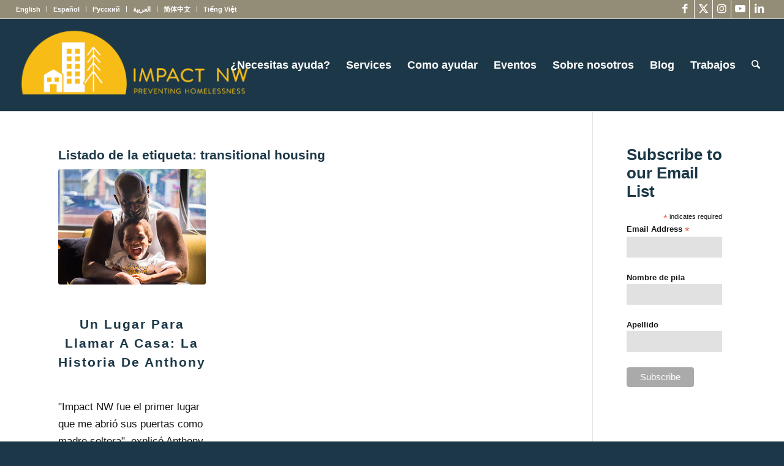

--- FILE ---
content_type: text/html; charset=UTF-8
request_url: https://impactnw.org/wp-content/plugins/translatepress-multilingual/includes/trp-ajax.php
body_size: 172
content:
[{"type":"regular","group":"dynamicstrings","translationsArray":{"es_ES":{"translated":"Buscar","status":"1","editedTranslation":"Buscar"}},"original":"Buscar"}]

--- FILE ---
content_type: text/css
request_url: https://impactnw.org/wp-content/uploads/dynamic_avia/avia_posts_css/post-8656.css?ver=ver-1765413783
body_size: 116
content:
.flex_column.av-3z8ne8-e74cafa36aea74da7e7f814ada0b693b{
border-radius:0px 0px 0px 0px;
padding:0px 0px 0px 0px;
}

